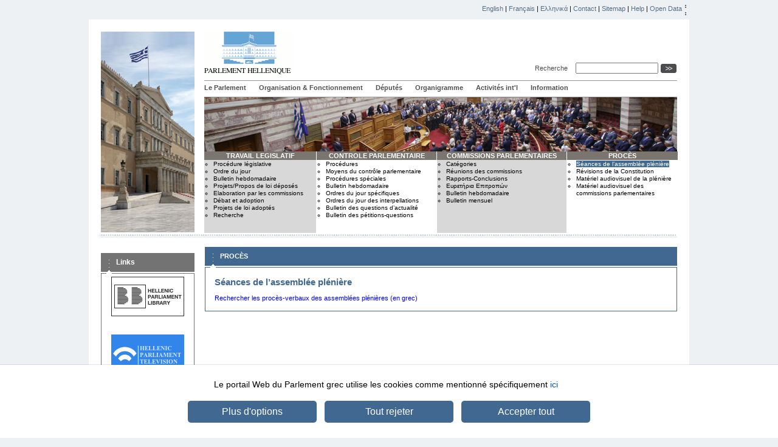

--- FILE ---
content_type: text/html; charset=utf-8
request_url: https://www.hellenicparliament.gr/fr/Praktika/Synedriaseis-Olomeleias?sessionRecord=ab9b0ddf-e77c-4ceb-b4fa-a7af016ee70d
body_size: 8062
content:


<!DOCTYPE html PUBLIC "-//W3C//DTD XHTML 1.0 Strict//EN" "http://www.w3.org/TR/xhtml1/DTD/xhtml1-strict.dtd">
<html xmlns="http://www.w3.org/1999/xhtml" xml:lang="el" lang="el">
<head><title>
	Séances de l’assemblée plénière
</title><meta http-equiv="Content-Type" content="text/html; charset=utf-8" /><meta http-equiv="Content-Style-Type" content="text/css" />
    <link rel="icon" type="image/png" href="/favicon-32x32.png" sizes="32x32" /><link rel="icon" type="image/png" href="/favicon-16x16.png" sizes="16x16" />
<script async src="https://www.googletagmanager.com/gtag/js?id=G-J6Y35P172L"></script> 
<script>  
    if (getCookie('agreeToCookies') == '1') {
        window.dataLayer = window.dataLayer || [];
        function gtag() { dataLayer.push(arguments); }
        gtag('js', new Date()); gtag('config', 'G-J6Y35P172L');
    }

    function getCookie(cname) {
        var name = cname + "=";
        var decodedCookie = decodeURIComponent(document.cookie);
        var ca = decodedCookie.split(';');
        for (var i = 0; i < ca.length; i++) {
            var c = ca[i];
            while (c.charAt(0) == ' ') {
                c = c.substring(1);
            }
            if (c.indexOf(name) == 0) {
                return c.substring(name.length, c.length);
            }
        }
        return "";
    }
</script><link media="screen" rel="Stylesheet" type="text/css" href="/styles/default.css?v=1" />
    <link media="screen" rel="Stylesheet" type="text/css" href="/styles/inner.css" />
    <link media="screen" rel="Stylesheet" type="text/css" href="/styles/header.css" />
    <link media="print" rel="Stylesheet" type="text/css" href="/styles/print.css" />
<link media="screen" rel="Stylesheet" type="text/css" href="/scripts/bootstrapSelect/nice-select.css" />
<link media="screen" rel="Stylesheet" type="text/css" href="/scripts/accordion/accordion.css" />
    <link media="screen" rel="Stylesheet" type="text/css" href="/styles/jquery-ui.css" /><script type="text/javascript" src="/scripts/jquery-ui/jquery.js"></script><script type="text/javascript" src="/scripts/jquery-ui.js"></script><script type="text/javascript" src="/scripts/common.js"></script><script type="text/javascript" src="/scripts/jquery.cookie.js"></script><script type="text/javascript" src="/scripts/href_utils.js"></script><script type="text/javascript" src="/scripts/apexcharts.js"></script><script type="text/javascript" src="/scripts/bootstrapSelect/jquery.nice-select.js"></script><script type="text/javascript" src="/scripts/accordion/accordion.js"></script><script type="text/javascript" src="/scripts/jquery.cascadingdropdown.min.js"></script><script></script><script type="text/javascript">
    /* <![CDATA[ */
        var applicationRoot = '/';
    /* ]]> */
    </script></head>
<body>
    <form method="post" action="/fr/Praktika/Synedriaseis-Olomeleias" id="aspnetForm">
<div>
<input type="hidden" name="__VIEWSTATE" id="__VIEWSTATE" value="/[base64]/c2Vzc2lvblJlY29yZD1hYjliMGRkZi1lNzdjLTRjZWItYjRmYS1hN2FmMDE2ZWU3MGQiPkZyYW7Dp2FpczwvYT4gfCA8YSBocmVmPSIvUHJha3Rpa2EvU3luZWRyaWFzZWlzLU9sb21lbGVpYXM/c2Vzc2lvblJlY29yZD1hYjliMGRkZi1lNzdjLTRjZWItYjRmYS1hN2FmMDE2ZWU3MGQiPs6VzrvOu863zr3Ouc66zqw8L2E+ZAIPD2QWBAIBDw8WBB4MX1Byb3BlcnRpZXNfMpELAAEAAAD/////[base64]/IM6VzrnOtM65zrrPjCDOmM6tzrzOsQX4////LEdyZWVrR2Vla3MuRW1lbnRvci5FY21zLlBvcnRhbHMuUHJvcGVydHlUeXBlAQAAAAd2YWx1ZV9fAAgCAAAAAgAAAAYJAAAABHRydWUBAAoE9v///wtTeXN0ZW0uR3VpZAsAAAACX2ECX2ICX2MCX2QCX2UCX2YCX2cCX2gCX2kCX2oCX2sAAAAAAAAAAAAAAAgHBwICAgICAgICAAAAAAAAAAAAAAAAAAAAAAH1////9v///wAAAAAAAAAAAAAAAAAAAAAB9P////b///8AAAAAAAAAAAAAAAAAAAAACgoBBQAAAAQAAAAGDQAAAA5SZWZlcnJlZFBNRmxhZwYOAAAANc6mzq/Ou8+Ez4HOvyDOkc69zrHPhs6tz4HOv869z4TOsc65IELOv8+FzrvOtc+Fz4TOrc+CAfH////4////AgAAAAYQAAAABWZhbHNlAQAKAe/////2////AAAAAAAAAAAAAAAAAAAAAAHu////9v///wAAAAAAAAAAAAAAAAAAAAAB7f////b///8AAAAAAAAAAAAAAAAAAAAACgoLHgdWaXNpYmxlaGRkAgIPDxYEHwMy2Q0AAQAAAP////[base64]/z4HOr86xIM6gz4HOsc66z4TOuc66z47OvSAoMCwxKQX2////LEdyZWVrR2Vla3MuRW1lbnRvci5FY21zLlBvcnRhbHMuUHJvcGVydHlUeXBlAQAAAAd2YWx1ZV9fAAgCAAAAAQAAAAoAAAYLAAAAATAE9P///wtTeXN0ZW0uR3VpZAsAAAACX2ECX2ICX2MCX2QCX2UCX2YCX2cCX2gCX2kCX2oCX2sAAAAAAAAAAAAAAAgHBwICAgICAgICAAAAAAAAAAAAAAAAAAAAAAHz////9P///wAAAAAAAAAAAAAAAAAAAAAB8v////T///8AAAAAAAAAAAAAAAAAAAAACgoBBQAAAAQAAAAGDwAAAAxJdGVtc1BlclBhZ2UGEAAAAAxJdGVtc1BlclBhZ2UB7/////b///8EAAAABhIAAAACMTABAAYTAAAAAjEwAez////0////AAAAAAAAAAAAAAAAAAAAAAHr////9P///wAAAAAAAAAAAAAAAAAAAAAB6v////T///8AAAAAAAAAAAAAAAAAAAAACgoBBgAAAAQAAAAGFwAAAAtMYXdUeXBlR1VJRAYYAAAAKM6Vzq/OtM6/z4Igzp3Ov868zr/Pg8+HzrXOtM6vzr/PhSAoR1VJRCkB5/////b///8BAAAACgAACgHm////9P///wAAAAAAAAAAAAAAAAAAAAAB5f////T///8AAAAAAAAAAAAAAAAAAAAAAeT////0////AAAAAAAAAAAAAAAAAAAAAAoKAQcAAAAEAAAABh0AAAAWU2hvd1NwZWNpYWxEYWlseUFnZW5kYQYeAAAAIM6VzrnOtC4gzpfOvM61z4EuIM6UzrnOrM+EzrHOvs63AeH////2////AgAAAAYgAAAABHRydWUBAAYhAAAABWZhbHNlAd7////0////AAAAAAAAAAAAAAAAAAAAAAHd////9P///wAAAAAAAAAAAAAAAAAAAAAB3P////T///[base64]" />
</div>

<div>

	<input type="hidden" name="__VIEWSTATEGENERATOR" id="__VIEWSTATEGENERATOR" value="13244B6A" />
	<input type="hidden" name="__EVENTVALIDATION" id="__EVENTVALIDATION" value="/wEdAAO1PrXd90UoPVOlFinPuqe6nVlfyLw00Y7DlyfXh/096oCav1yp+KHME4RcrHowiHcCq5a4vzdpersucM6xVfqXhP2wLw==" />
</div>
    <div id="container">
        
<div class='skipnav'><a href="#basiccontent" >Skip Top Links</a></div>
<div id="topmenu">
    <a href="/en/Praktika/Synedriaseis-Olomeleias?sessionRecord=ab9b0ddf-e77c-4ceb-b4fa-a7af016ee70d">English</a> | <a href="/fr/Praktika/Synedriaseis-Olomeleias?sessionRecord=ab9b0ddf-e77c-4ceb-b4fa-a7af016ee70d">Français</a> | <a href="/Praktika/Synedriaseis-Olomeleias?sessionRecord=ab9b0ddf-e77c-4ceb-b4fa-a7af016ee70d">Ελληνικά</a> | <a href="/fr/contact/" title="Greek Parliament - Contact">Contact</a> | <a href="/fr/sitemap/">Sitemap</a> | <a href="/fr/help/">Help</a> | <a href="/fr/opendata/">Open Data</a><span class="separator"><span>|</span></span>
</div>
        <div id="page">
            <div id="header" style="height: 330px;">
                
<div id="logo">
    <a href="/fr/">
        <img src="/images/logo_fr.gif"
            alt="Βουλή των Ελλήνων"  height="70" /></a>
    <div id="tools" >

                <div class="lblSearch">
                    <label for="ctl00_tools1_txtSearch" id="ctl00_tools1_lblSearch">Recherche&nbsp;&nbsp;</label>
                </div>
                <div class="txtSearch">
                    <input name="ctl00$tools1$txtSearch" type="text" id="ctl00_tools1_txtSearch" />
                </div>            
                <div class="btnSearch">
                    <input type="image" name="ctl00$tools1$btnTextSearch" id="ctl00_tools1_btnTextSearch" class="smallbutton" alt="Recherche" src="/images/go.gif" style="border-width:0px;" />
                </div>
                  
        
           
  
    </div>
</div>

                

<div id="menu">
<a href="/fr/Vouli-ton-Ellinon/O-Thesmos/" title="Le Parlement" >Le Parlement</a><span class="separator">|</span><a href="/fr/Organosi-kai-Leitourgia/Proedreio" title="Organisation &amp; Fonctionnement" >Organisation &amp; Fonctionnement</a><span class="separator">|</span><a href="/fr/Vouleftes" title="D&#233;put&#233;s" >D&#233;put&#233;s</a><span class="separator">|</span><a href="/fr/Dioikitiki-Organosi/Organogramma/" title="Organigramme" >Organigramme</a><span class="separator">|</span><a href="/fr/Diethneis-Drastiriotites" title="Activit&#233;s int&#39;l" >Activit&#233;s int&#39;l</a><span class="separator">|</span><a href="/fr/Enimerosi/Simera-sti-Vouli" title="Information" >Information</a><span class="separator">|</span>
</div>
                

<div id="home-submenu-container">
            <img src="/images/parliament-header.jpg" class="header-image" alt="Σήμερα στην Βουλή" />
<ul class="home-submenu-ul">
        <li class="even col1">
            <a id="ctl00_homesub_HomeSubMenuItem1_ltlTitle" class="homesubmenuitem">TRAVAIL LEGISLATIF</a>
    
            <ul>
        
            <li>
               <a id="ctl00_homesub_HomeSubMenuItem1_repChildNodes_ctl01_lnkNode" title="TRAVAIL LEGISLATIF: Proc&amp;#233;dure l&amp;#233;gislative" href="/fr/Nomothetiko-Ergo/Nomothetiki-Diadikasia">Proc&#233;dure l&#233;gislative</a>
            </li>
        
            <li>
               <a id="ctl00_homesub_HomeSubMenuItem1_repChildNodes_ctl02_lnkNode" title="TRAVAIL LEGISLATIF: Ordre du jour" href="/fr/Nomothetiko-Ergo/dailyplan">Ordre du jour</a>
            </li>
        
            <li>
               <a id="ctl00_homesub_HomeSubMenuItem1_repChildNodes_ctl03_lnkNode" title="TRAVAIL LEGISLATIF: Bulletin hebdomadaire" href="/fr/Nomothetiko-Ergo/Evdomadiaio-Deltio">Bulletin hebdomadaire</a>
            </li>
        
            <li>
               <a id="ctl00_homesub_HomeSubMenuItem1_repChildNodes_ctl04_lnkNode" title="TRAVAIL LEGISLATIF: Projets/Propos de loi d&amp;#233;pos&amp;#233;s" href="/fr/Nomothetiko-Ergo/Katatethenta-Nomosxedia">Projets/Propos de loi d&#233;pos&#233;s</a>
            </li>
        
            <li>
               <a id="ctl00_homesub_HomeSubMenuItem1_repChildNodes_ctl05_lnkNode" title="TRAVAIL LEGISLATIF: Elaboration par les commissions" href="/fr/Nomothetiko-Ergo/Epexergasia-stis-Epitropes">Elaboration par les commissions</a>
            </li>
        
            <li>
               <a id="ctl00_homesub_HomeSubMenuItem1_repChildNodes_ctl06_lnkNode" title="TRAVAIL LEGISLATIF: D&amp;#233;bat et adoption" href="/fr/Nomothetiko-Ergo/Syzitiseis-kai-Psifisi">D&#233;bat et adoption</a>
            </li>
        
            <li>
               <a id="ctl00_homesub_HomeSubMenuItem1_repChildNodes_ctl07_lnkNode" title="TRAVAIL LEGISLATIF: Projets de loi adopt&amp;#233;s" href="/fr/Nomothetiko-Ergo/Psifisthenta-Nomoschedia">Projets de loi adopt&#233;s</a>
            </li>
        
            <li>
               <a id="ctl00_homesub_HomeSubMenuItem1_repChildNodes_ctl08_lnkNode" title="TRAVAIL LEGISLATIF: Recherche" href="/fr/Nomothetiko-Ergo/Anazitisi-Nomothetikou-Ergou">Recherche</a>
            </li>
        
            </ul>
        


        </li>
        <li class="odd col2">
            <a id="ctl00_homesub_HomeSubMenuItem2_ltlTitle" class="homesubmenuitem">CONTROLE PARLEMENTAIRE</a>
    
            <ul>
        
            <li>
               <a id="ctl00_homesub_HomeSubMenuItem2_repChildNodes_ctl01_lnkNode" title="CONTROLE PARLEMENTAIRE: Proc&amp;#233;dures" href="/fr/Koinovouleftikos-Elenchos/Diadikasies">Proc&#233;dures</a>
            </li>
        
            <li>
               <a id="ctl00_homesub_HomeSubMenuItem2_repChildNodes_ctl02_lnkNode" title="CONTROLE PARLEMENTAIRE: Moyens du contr&amp;#244;le parlementaire" href="/fr/Koinovouleftikos-Elenchos/Mesa-Koinovouleutikou-Elegxou">Moyens du contr&#244;le parlementaire</a>
            </li>
        
            <li>
               <a id="ctl00_homesub_HomeSubMenuItem2_repChildNodes_ctl03_lnkNode" title="CONTROLE PARLEMENTAIRE: Proc&amp;#233;dures sp&amp;#233;ciales" href="/fr/Koinovouleftikos-Elenchos/Eidikes-Diadikasies">Proc&#233;dures sp&#233;ciales</a>
            </li>
        
            <li>
               <a id="ctl00_homesub_HomeSubMenuItem2_repChildNodes_ctl04_lnkNode" title="CONTROLE PARLEMENTAIRE: Bulletin hebdomadaire" href="/fr/Koinovouleftikos-Elenchos/Evdomadiaio-Deltio">Bulletin hebdomadaire</a>
            </li>
        
            <li>
               <a id="ctl00_homesub_HomeSubMenuItem2_repChildNodes_ctl05_lnkNode" title="CONTROLE PARLEMENTAIRE: Ordres du jour sp&amp;#233;cifiques" href="/fr/Koinovouleftikos-Elenchos/Eidikes-Imerisies-Diataxeis">Ordres du jour sp&#233;cifiques</a>
            </li>
        
            <li>
               <a id="ctl00_homesub_HomeSubMenuItem2_repChildNodes_ctl06_lnkNode" title="CONTROLE PARLEMENTAIRE: Ordres du jour des interpellations" href="/fr/Koinovouleftikos-Elenchos/Imerisies-Diataxeis">Ordres du jour des interpellations</a>
            </li>
        
            <li>
               <a id="ctl00_homesub_HomeSubMenuItem2_repChildNodes_ctl07_lnkNode" title="CONTROLE PARLEMENTAIRE: Bulletin des questions d’actualit&amp;#233;" href="/fr/Koinovouleftikos-Elenchos/Deltio-Epikairon-Erotiseon">Bulletin des questions d’actualit&#233;</a>
            </li>
        
            <li>
               <a id="ctl00_homesub_HomeSubMenuItem2_repChildNodes_ctl08_lnkNode" title="CONTROLE PARLEMENTAIRE: Bulletin des p&amp;#233;titions-questions" href="/fr/Koinovouleftikos-Elenchos/Deltio-Anaforon-kai-Erotiseon">Bulletin des p&#233;titions-questions</a>
            </li>
        
            </ul>
        


        </li>
        <li class="even col3">
            <a id="ctl00_homesub_HomeSubMenuItem3_ltlTitle" class="homesubmenuitem">COMMISSIONS PARLEMENTAIRES</a>
    
            <ul>
        
            <li>
               <a id="ctl00_homesub_HomeSubMenuItem3_repChildNodes_ctl01_lnkNode" title="COMMISSIONS PARLEMENTAIRES: Cat&amp;#233;gories" href="/fr/Koinovouleftikes-Epitropes/Katigories">Cat&#233;gories</a>
            </li>
        
            <li>
               <a id="ctl00_homesub_HomeSubMenuItem3_repChildNodes_ctl02_lnkNode" title="COMMISSIONS PARLEMENTAIRES: R&amp;#233;unions des commissions" href="/fr/Koinovouleftikes-Epitropes/Synedriaseis">R&#233;unions des commissions</a>
            </li>
        
            <li>
               <a id="ctl00_homesub_HomeSubMenuItem3_repChildNodes_ctl03_lnkNode" title="COMMISSIONS PARLEMENTAIRES: Rapports-Conclusions" href="/fr/Koinovouleftikes-Epitropes/ektheseis">Rapports-Conclusions</a>
            </li>
        
            <li>
               <a id="ctl00_homesub_HomeSubMenuItem3_repChildNodes_ctl04_lnkNode" title="COMMISSIONS PARLEMENTAIRES: Ευρετήρια Επιτροπών" href="/fr/Koinovouleftikes-Epitropes/EvretiriaEpitropwn">Ευρετήρια Επιτροπών</a>
            </li>
        
            <li>
               <a id="ctl00_homesub_HomeSubMenuItem3_repChildNodes_ctl05_lnkNode" title="COMMISSIONS PARLEMENTAIRES: Bulletin hebdomadaire" href="/fr/Koinovouleftikes-Epitropes/Evdomadiaio-Deltio">Bulletin hebdomadaire</a>
            </li>
        
            <li>
               <a id="ctl00_homesub_HomeSubMenuItem3_repChildNodes_ctl06_lnkNode" title="COMMISSIONS PARLEMENTAIRES: Bulletin mensuel" href="/fr/Koinovouleftikes-Epitropes/Miniaio-Deltio">Bulletin mensuel</a>
            </li>
        
            </ul>
        


        </li>
        <li class="odd col4">
            <a id="ctl00_homesub_HomeSubMenuItem4_ltlTitle" class="homesubmenuitem">PROCÈS</a>
    
            <ul>
        
            <li>
               <a id="ctl00_homesub_HomeSubMenuItem4_repChildNodes_ctl01_lnkNode" title="PROCÈS: S&amp;#233;ances de l’assembl&amp;#233;e pl&amp;#233;ni&amp;#232;re" href="/fr/Praktika/Synedriaseis-Olomeleias" style="color:White;background-color:#416890;">S&#233;ances de l’assembl&#233;e pl&#233;ni&#232;re</a>
            </li>
        
            <li>
               <a id="ctl00_homesub_HomeSubMenuItem4_repChildNodes_ctl02_lnkNode" title="PROCÈS: R&amp;#233;visions de la Constitution" href="/fr/Praktika/Anatheoriseis-Syntagmatos">R&#233;visions de la Constitution</a>
            </li>
        
            <li>
               <a id="ctl00_homesub_HomeSubMenuItem4_repChildNodes_ctl03_lnkNode" title="PROCÈS: Mat&amp;#233;riel audiovisuel de la pl&amp;#233;ni&amp;#232;re" href="/fr/Praktika/Optiko-akoustiko-yliko-synedriaseon-Olomeleias">Mat&#233;riel audiovisuel de la pl&#233;ni&#232;re</a>
            </li>
        
            <li>
               <a id="ctl00_homesub_HomeSubMenuItem4_repChildNodes_ctl04_lnkNode" title="PROCÈS: Mat&amp;#233;riel audiovisuel des commissions parlementaires" href="/fr/Praktika/Optiko-akoustiko-yliko-synedriaseon-Koinovouleftikon-Epitropon">Mat&#233;riel audiovisuel des commissions parlementaires</a>
            </li>
        
            </ul>
        


        </li>
    
</ul>
</div>
            </div>
            <div class="section-separator">
            </div>
            <div class="columns">
                <div id="leftcolumn">
                    <div id="ctl00_BannerLinks1_divLinksBox" style="padding-top:10px;" class="box linksbox">
<h1 class="boxtitle">Links</h1>
<div class="container">
<div style="background-color:White;text-align:center">
    <div class="bannercontainer"><a href="http://www.hellenicparliament.gr/fr/Vouli-ton-Ellinon/I-Bibliothiki/"><img src="https://www.hellenicparliament.gr/UserFiles/683211ad-ac7d-4669-b8d1-bc1bef970455/Library_120_65_EN_1.jpg" alt="La Bibliothèque" id="banner_file404d553e-3789-445a-9c87-6cbea177a7ce" style="border-style: none;" /></a></div><div class="bannercontainer"><a href="http://www.hellenicparliament.gr/fr/Enimerosi/tileoptikos-stathmos-tis-voulis/"><img src="https://www.hellenicparliament.gr/UserFiles/683211ad-ac7d-4669-b8d1-bc1bef970455/BOULH_TV_EN_LOGO_120_65_1.png" alt="La chaîne parlementaire" id="banner_file9fff9176-82fe-4755-bf21-9ffd067fb9ee" style="border-style: none;" /></a></div><div class="bannercontainer"><a href="http://yeep.parliament.gr/" onclick="window.open(this.href, '_blank');return false;"><img src="https://www.hellenicparliament.gr/UserFiles/683211ad-ac7d-4669-b8d1-bc1bef970455/yeepLogo.jpg" alt="ΥΕΕΠ" id="banner_fileebb2ff99-fabb-4c2a-864c-a91deeca591b" style="border-style: none;" /></a></div><div class="bannercontainer"><a href="http://www.pbo.gr/en-gb/home.aspx" onclick="window.open(this.href, '_blank');return false;"><img src="https://www.hellenicparliament.gr/UserFiles/683211ad-ac7d-4669-b8d1-bc1bef970455/pboEn_1.png" alt="Parliament's State Budget Office " id="banner_filed393f21e-27fe-4a7b-896d-2efacb5fecea" style="border-style: none;" /></a></div><div class="bannercontainer"><a href="http://foundation.parliament.gr" onclick="window.open(this.href, '_blank');return false;"><img src="https://www.hellenicparliament.gr/UserFiles/683211ad-ac7d-4669-b8d1-bc1bef970455/FOUNDATIONen.jpg" alt="Ίδρυμα της Βουλής" id="banner_filecc68ca8e-b44f-4477-a93a-67722e91062f" style="border-style: none;" /></a></div><div class="bannercontainer"><a href="http://www.efivoi.gr/" onclick="window.open(this.href, '_blank');return false;"><img src="https://www.hellenicparliament.gr/UserFiles/683211ad-ac7d-4669-b8d1-bc1bef970455/VouliEfivonEN.jpg" alt="Βουλή των εφήβων" id="banner_file4348d4ae-c116-4f66-94e0-88c0be09318f" style="border-style: none;" /></a></div>
    </div>
    
</div>
</div>
                </div>
                <div id="middlecolumnwide">
                    <div class="box pagebox">
                        <h1 class="boxtitle">
                            <span>PROCÈS</span>

                        </h1>
                        <div class="container">
                            <div class="pagecontent" id="pagecontent"><a name="skippagecontent" id="skippagecontent"></a>
                                <h1>Séances de l’assemblée plénière</h1>
<div><a target="_blank" href="/Praktika/Synedriaseis-Olomeleias">Rechercher les procès-verbaux des assemblées plénières (en grec)</a></div>
                                
                                
                            </div>
                        </div>
                    </div>
                </div>
                <div class="clear">
                    &nbsp;</div>
            </div>
        </div>
        

<div id="footer">



<!--<a style="font-size:13px; font-weight:bold" href="https://webmail.parliament.gr/exchange"  onclick="window.open(this.href, '_blank');return false;">WEB-Mail</a>
|-->
<a style="font-size:13px; font-weight:bold" href="https://webmail.parliament.gr/owa"  onclick="window.open(this.href, '_blank');return false;">WEB-Mail</a>
|
<a style="font-size:13px; font-weight:bold" href="https://collaboration.parliament.gr/"  onclick="window.open(this.href, '_blank');return false;">WEB-Apps</a>
|
<!--<a href="/allpolls">Polls</a>
|-->
<a href="/fr/termsOfUse">Conditions d’utilisation</a>
| 
<a href="/fr/classifiedProtection">Data Protection</a>
|  
<a href="/fr/security-and-access" >Security &amp; Access</a>
| 
<!--<a href="/classifiedProtection">Data Protection</a>
| -->
<a href="https://www.hellenicparliament.gr/rss" title="RSS feed" onclick="window.open(this.href, '_blank');return false;"><img src="/images/logo_rss.png" alt="RSS"/></a>
&nbsp;
<!--<a href="/fr/Enimerosi/Grafeio-Typou/pressrelease-registration/" title="Εγγραφείτε για ενημέρωση" ><img src="/images/email-press.png" alt="Εγγραφείτε για ενημέρωση"/></a>
&nbsp;&nbsp;-->
<a href="https://twitter.com/Parliament_GR" title="Twitter" onclick="window.open(this.href, '_blank');return false;"><img src="/images/logo_twitter.png" alt="Twitter"/></a>
&nbsp;
<a href="https://www.instagram.com/pressoffice_hellenicparliament/" title="Instagram" onclick="window.open(this.href, '_blank');return false;"><img src="/images/instagram.png" alt="Instagram"/></a>
&nbsp;
<a href="https://www.youtube.com/user/hellenicparliamenttv" title="YouTube" onclick="window.open(this.href, '_blank');return false;"><img src="/images/logo_youtube_short.png" alt="Youtube"/></a>
&nbsp;

<div style="position:absolute; top:14px; right:2px; height: 65px;">
<span>
<a onclick="window.open(this.href, '_blank');return false;" href="https://www.w3.org/WAI/WCAG1AA-Conformance">
<img alt="This page has passed the requirements for WAIAA" src="/images/wcag1AA.gif"/>
</a> 
&nbsp;
<a href="http://www.mnec.gr"  onclick="window.open(this.href, '_blank');return false;"><img src="/images/gr-flag.gif" alt="GR" /></a>
<img src="/images/at.gif" alt="AT" />
&nbsp;
<a href="https://ec.europa.eu/information_society/index_en.htm"  onclick="window.open(this.href, '_blank');return false;"><img src="/images/eu.gif" alt="EU" /></a>
&nbsp;
<a href="http://www.hellaskps.gr/2000-2006.htm"  onclick="window.open(this.href, '_blank');return false;"><img src="/images/gr-2008.gif" alt="GR2008" /></a>
</span>
<span style="display: flex;justify-content: flex-end;margin-top: 12px;gap: .3rem;">
CREATED BY <a href="https://wearedope.com/" target="_blank">DOPE STUDIO</a>
</span>
</div>

</div>

<div class="cookieagreement">
    <div id="footerinner">
        <div class="pull-left">
            Le portail Web du Parlement grec utilise les cookies comme mentionné spécifiquement <a aria-label="learn more about cookies" role="button" tabindex="0" class="cc-link" href="/fr/cookies-policy" target="_self">ici</a>
        </div>
        <div style="text-align: center;">
            <div class="label">
                <a id="cookieMoreOptions" role="button" href="/fr/cookie-settings">Plus d'options</a>
            </div>
            <div class="label">
                <a id="cookieDenyButton" role="button">Tout rejeter</a>
            </div>
            <div class="label">
                <a id="cookieAgreeButton" role="button">Accepter tout</a>
            </div>
        </div>
    </div>
</div>

<script type="text/javascript">
    /* <![CDATA[ */
    var cookie = $.cookie('agreeToCookies');
    var cookiesSettingPage = document.getElementById('strict_cookie') != null;
    if (cookie != null || cookiesSettingPage) {
        $('.cookieagreement').addClass('hidden');
    }
    if (cookie == null || cookie != '1')
    {
        for (var it in $.cookie()) {
            if (it != 'cookiesession1' && it != 'ASPSESSION' && it != 'agreeToCookies')
                $.removeCookie(it);
        }
    }
    $('#cookieAgreeButton').click(function () {
        $.cookie('agreeToCookies', '1', { path: '/', expires: 30 })
        $('.cookieagreement').addClass('hidden');
        window.location.reload(false);
    });
    $('#cookieDenyButton').click(function() {
        $.cookie('agreeToCookies', '0', { path: '/', expires: 30 })
        $('.cookieagreement').addClass('hidden');
        window.location.reload(false);
    });

    /* ]]> */
</script>

<style type="text/css">
.cookieagreement {
    padding: 20px;
    background: #fff;
    box-shadow: 1px 1px 1px 1px #3d5afe;
    position: fixed;
    overflow: hidden;
    box-sizing: border-box;
    font-family: Helvetica,Calibri,Arial,sans-serif;
    font-size: 16px;
    line-height: 1.5em;
    display: block;
    z-index: 999999;
    bottom: 0;
    left: 0;
    right: 0;
}
.cookieagreement .label {
    display: inline-block;
    background: #416890;
    color: #fff;
    font-size: 16px;
    cursor: pointer;
    text-align: center;
    width: 200px;
    padding: 6px;
    margin: 5px;
    border-radius: 5px;
}
.cookieagreement .label a{
    font-size: 16px;
    color: White;
}
.cookieagreement .pull-left {
    padding-right: 10px;
    font-size: 14px;
    text-align: center;
    margin-bottom: 10px;
}

#footerinner {
    margin: 0 auto;
    padding: 0;
    width: 100%;
    max-width: 988px;
    position: relative;
}

.cookieagreement #footerinner .pull-left a {
    color: #0f5598;
    font-size: 14px;
    display: initial;
}

.hidden {
    display:none;
}

</style>

    </div>
    </form>
</body>
</html>
